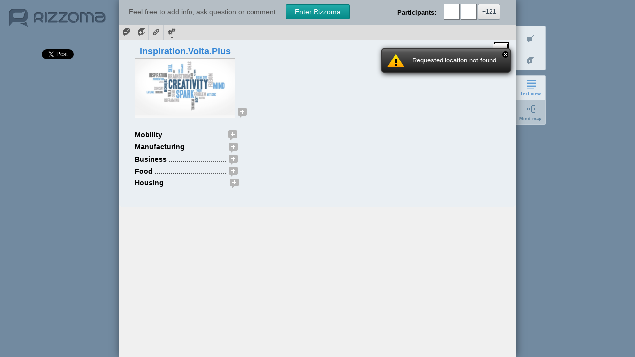

--- FILE ---
content_type: text/html; charset=utf-8
request_url: https://accounts.google.com/o/oauth2/postmessageRelay?parent=https%3A%2F%2Frizzoma.com&jsh=m%3B%2F_%2Fscs%2Fabc-static%2F_%2Fjs%2Fk%3Dgapi.lb.en.2kN9-TZiXrM.O%2Fd%3D1%2Frs%3DAHpOoo_B4hu0FeWRuWHfxnZ3V0WubwN7Qw%2Fm%3D__features__
body_size: 163
content:
<!DOCTYPE html><html><head><title></title><meta http-equiv="content-type" content="text/html; charset=utf-8"><meta http-equiv="X-UA-Compatible" content="IE=edge"><meta name="viewport" content="width=device-width, initial-scale=1, minimum-scale=1, maximum-scale=1, user-scalable=0"><script src='https://ssl.gstatic.com/accounts/o/2580342461-postmessagerelay.js' nonce="dHlrNtZzJC2C8AG4d5ZLzQ"></script></head><body><script type="text/javascript" src="https://apis.google.com/js/rpc:shindig_random.js?onload=init" nonce="dHlrNtZzJC2C8AG4d5ZLzQ"></script></body></html>

--- FILE ---
content_type: text/css
request_url: https://rizzoma.com/s/css/c0488ede.print.css
body_size: 624
content:
/**
 * Стили для печати топика
 */

.page-description,
.tabs-container,
.navigation-container,
.right-tools-panel,
.connection-error-container.error-shown,
.wave-notifications,
.wave-header,
.topic-tip,
.wave-panel,
.root-blip-menu,
.blip-menu-container,
.blip-reply-button,
.blip-info,
.popup-menu-container,
.link-popup {
    display: none !important;
}

.wave-container {
    margin-left: 0 !important; /* Resizer устанавливает отступ через стиль, по-другому убрать не получится */
    margin-right: 0;
}

.wave-content {
    padding-top: 0;
}

.wave-blips {
    overflow-y: visible;
    position: static;
}

.wave-blips,
.wave-content,
.wave,
.inner-wave-container,
.wave-container,
.page-content,
body,
html {
    height: auto;
}

a::after {
    content:" [" attr(href) "] ";
}

.attachment-preview,
.attachment-content,
.file-content {
    page-break-inside: avoid;
}

.attachment-preview a::after,
.attachment-content a::after,
.file-content a::after {
    display: none;
}

.blips-container {
    box-shadow: none;
    -webkit-box-shadow: none;
}

.blip-container.active {
    border-color: #D6D6D6;
}

.blip-container:last-child {
    border-top-width: 2px;
    margin-top: -2px;
}

--- FILE ---
content_type: application/javascript
request_url: https://rizzoma.com/s/js/0a91d538.auth.js
body_size: 4764
content:
(function() {
  var AuthDialog, ErrorContainer, ForgotPasswordPanel, Panel, SignInPanel, SignUpPanel, isEmail, isEmailRe,
    __bind = function(fn, me){ return function(){ return fn.apply(me, arguments); }; },
    __hasProp = Object.prototype.hasOwnProperty,
    __extends = function(child, parent) { for (var key in parent) { if (__hasProp.call(parent, key)) child[key] = parent[key]; } function ctor() { this.constructor = child; } ctor.prototype = parent.prototype; child.prototype = new ctor; child.__super__ = parent.prototype; return child; };

  isEmailRe = /^[-a-z0-9!#$%&'*+/=?^_`{|}~]+(?:\.[-a-z0-9!#$%&'*+/=?^_`{|}~]+)*@(?:[a-z0-9]([-a-z0-9]{0,61}[a-z0-9])?\.)*(?:aero|arpa|asia|biz|cat|com|coop|edu|gov|info|int|jobs|mil|mobi|museum|name|net|org|pro|tel|travel|[a-z][a-z])$/i;

  isEmail = function(str) {
    return isEmailRe.test(str);
  };

  Panel = (function() {
    /*
        базовая панель
    */
    function Panel(_errors, url) {
      var _base;
      this._errors = _errors;
      this._removeSubmitBtnActiveState = __bind(this._removeSubmitBtnActiveState, this);
      this._onSuccess = __bind(this._onSuccess, this);
      this._onError = __bind(this._onError, this);
      this._hideError = __bind(this._hideError, this);
      this._form = this._getForm();
      if (typeof (_base = this._form.find('input')).placeholder === "function") {
        _base.placeholder();
      }
      this._createNoRobotsField();
      this._submitBtn = null;
      this._successMsg = this._form.find(".js-success-msg");
      this._initAjaxForm();
      this._initNext(url);
    }

    Panel.prototype._initNext = function(url) {
      /*
              Заменяет на ссылках url для редиректа после авторизации
              @param url относительный url, должен начинаться со слеша
      */
      var _ref, _ref2;
      this._next = !url || !url.match(/^\//) ? '/topic/' : url;
      if ((_ref = this._form.find(".js-google-login-link")) != null) {
        _ref.attr('href', "" + (this._getUrlPrefix()) + "/auth/google/?url=" + (encodeURIComponent(this._next)));
      }
      return (_ref2 = this._form.find('.js-facebook-login-link')) != null ? _ref2.attr('href', "" + (this._getUrlPrefix()) + "/auth/facebook/?url=" + (encodeURIComponent(this._next))) : void 0;
    };

    Panel.prototype.setNext = function(url) {
      /*
              Устанавливает редирект после логина
      */      return this._initNext(url);
    };

    Panel.prototype.show = function() {
      /*
              действия при показывании панели
      */      this._hideError();
      this._showFormFields();
      this._hideSuccessMessage();
      return this._form.removeClass('hidden');
    };

    Panel.prototype.hide = function() {
      /*
              действия при скрывании панели
      */      return this._form.addClass('hidden');
    };

    Panel.prototype._createNoRobotsField = function() {
      return this._form.append('<input type="hidden" name="no_robots" value="no robots here"/>');
    };

    Panel.prototype._getForm = function() {
      /*
              контейнер формы
      */      return null;
    };

    Panel.prototype._initAjaxForm = function() {
      /*
              инициализируем отправку формы
      */      return this._form.ajaxForm({
        url: this._getUrlPrefix() + this._getFormUrl(),
        dataType: "json",
        beforeSubmit: this._beforeSubmit,
        success: this._onSuccess,
        error: this._onError
      });
    };

    Panel.prototype._showSuccessMessage = function(message) {
      /*
              показывает сообщение если все получилось
      */
      var _ref, _ref2;
      if ((_ref = this._successMsg) != null) _ref.text(message);
      return (_ref2 = this._successMsg) != null ? _ref2.removeClass('hidden') : void 0;
    };

    Panel.prototype._hideSuccessMessage = function() {
      var _ref;
      return (_ref = this._successMsg) != null ? _ref.addClass('hidden') : void 0;
    };

    Panel.prototype._showError = function(message, field, showBefore) {
      if (field == null) field = null;
      if (showBefore == null) showBefore = false;
      /*
              показывает сообщение об ошибке
      */
      return this._errors.showError(message, field, showBefore);
    };

    Panel.prototype._hideError = function() {
      return this._errors.hideError();
    };

    Panel.prototype._getUrlPrefix = function() {
      /*
              https и имя хоста, если скрипт запущен на Риззоме,
              Пустая строка, если запущено на dev-сервере.
      */
      var hostname;
      hostname = document.location.hostname;
      if (/rizzoma\.com$/.test(hostname)) return "https://" + hostname;
      return "";
    };

    Panel.prototype._getFormUrl = function() {
      /*
              url на который постится форма
              должен переопределяться в потомках
      */      throw new Error("Not implemented");
    };

    Panel.prototype._beforeSubmit = function(formData, form, options) {
      /*
              Валидирует форму перед отправкой
              должно переропределеяться в потомках
              @return: bool - если вернуть false то форма не отправится
      */      this._hideError();
      this._submitBtn.addClass('active');
      return true;
    };

    Panel.prototype._onError = function(err) {
      /*
              Чего делать когда пришла внутренняя ошибка сервера или таймаут
      */      this._submitBtn.removeClass('active');
      return this._showError("Internal Server Error");
    };

    Panel.prototype._onSuccess = function(data, statusText, xhr, form) {
      /*
              Чего делать когда все хорошо
      */      return this._submitBtn.removeClass('active');
    };

    Panel.prototype._validateUsernameField = function(usernameField, showBefore) {
      var username;
      if (showBefore == null) showBefore = false;
      username = this._usernameField.val().trim();
      if (!username) {
        this._showError("Empty email", usernameField, showBefore);
        return false;
      }
      if (!isEmail(username)) {
        this._showError("" + username + " is not a valid email", usernameField, showBefore);
        return false;
      }
      return true;
    };

    Panel.prototype._validatePasswordField = function(passwordField) {
      var password;
      password = this._passwordField.val().trim();
      if (!password) {
        this._showError("Empty password", passwordField);
        return false;
      }
      return true;
    };

    Panel.prototype._removeSubmitBtnActiveState = function() {
      var _this = this;
      return setTimeout(function() {
        return _this._submitBtn.removeClass('active');
      }, 0);
    };

    Panel.prototype._showFormFields = function() {};

    return Panel;

  })();

  SignInPanel = (function(_super) {

    __extends(SignInPanel, _super);

    /*
        панель входа в систему
    */

    function SignInPanel(errors, url) {
      this._onSuccess = __bind(this._onSuccess, this);
      this._beforeSubmit = __bind(this._beforeSubmit, this);
      this._getFormUrl = __bind(this._getFormUrl, this);      SignInPanel.__super__.constructor.call(this, errors, url);
      this._showSignUpFormLink = this._form.find(".js-show-sign-up-form-link");
      this._usernameField = this._form.find("[name=username]");
      this._passwordField = this._form.find("[name=password]");
      this._showForgotPasswordFormLink = $(".js-show-forgot-password-form-link");
      this._submitBtn = this._form.find("[type=submit]");
      this._submitBtn.on('click', function() {
        return _gaq.push(['_trackEvent', 'Authorization', 'Sign in with password', window.location.pathname]);
      });
      this._form.find(".js-google-login-link").on('click', function() {
        return _gaq.push(['_trackEvent', 'Authorization', 'Authorize with Google click', window.location.pathname]);
      });
      this._form.find(".js-facebook-login-link").on('click', function() {
        return _gaq.push(['_trackEvent', 'Authorization', 'Authorize with Facebook click', window.location.pathname]);
      });
    }

    SignInPanel.prototype.getShowSignUpFormLink = function() {
      return this._showSignUpFormLink;
    };

    SignInPanel.prototype.getShowForgotPasswordFormLink = function() {
      return this._showForgotPasswordFormLink;
    };

    SignInPanel.prototype._getForm = function() {
      return $("#sign-in-form");
    };

    SignInPanel.prototype._getFormUrl = function() {
      return "/auth/password/json/";
    };

    SignInPanel.prototype._beforeSubmit = function(formData, form, options) {
      SignInPanel.__super__._beforeSubmit.call(this, formData, form, options);
      if (!this._validateUsernameField(this._usernameField)) {
        this._removeSubmitBtnActiveState();
        return false;
      }
      if (!this._validatePasswordField(this._passwordField)) {
        this._removeSubmitBtnActiveState();
        return false;
      }
      return true;
    };

    SignInPanel.prototype._getURLParameter = function(name, url) {
      if (url == null) url = location.search;
      return decodeURI((RegExp(name + '=' + '(.+?)(&|$)').exec(url) || [null, null])[1]);
    };

    SignInPanel.prototype._onSuccess = function(data, statusText, xhr, form) {
      var field;
      SignInPanel.__super__._onSuccess.call(this, data, statusText, xhr, form);
      field = null;
      if (data.error) {
        switch (data.error.code) {
          case "empty_email":
            field = this._usernameField;
            break;
          case "invalid_email":
            field = this._usernameField;
            break;
          case "user_not_found":
            field = this._usernameField;
            break;
          case "user_not_confirmed":
            field = this._usernameField;
            break;
          case "empty_pasword":
            field = this._usernameField;
            break;
          case "wrong_password":
            field = this._passwordField;
        }
        return this._showError(data.error.message, field);
      } else {
        return document.location.href = this._next;
      }
    };

    SignInPanel.prototype._showFormFields = function() {};

    return SignInPanel;

  })(Panel);

  SignUpPanel = (function(_super) {

    __extends(SignUpPanel, _super);

    /*
        панель регистрации
    */

    function SignUpPanel(errors, url) {
      this._onSuccess = __bind(this._onSuccess, this);
      this._beforeSubmit = __bind(this._beforeSubmit, this);
      this._getFormUrl = __bind(this._getFormUrl, this);      SignUpPanel.__super__.constructor.call(this, errors, url);
      this._showSignInFormLink = this._form.find(".js-show-sign-in-form-link");
      this._usernameField = this._form.find("[name=username]");
      this._nameField = this._form.find("[name=name]");
      this._passwordField = this._form.find("[name=password]");
      this._submitBtn = this._form.find("[type=submit]");
      this._submitBtn.on('click', function() {
        return _gaq.push(['_trackEvent', 'Authorization', 'Sign up with password', window.location.pathname]);
      });
      this._form.find(".js-google-login-link").on('click', function() {
        return _gaq.push(['_trackEvent', 'Authorization', 'Authorize with Google click', window.location.pathname]);
      });
      this._form.find(".js-facebook-login-link").on('click', function() {
        return _gaq.push(['_trackEvent', 'Authorization', 'Authorize with Facebook click', window.location.pathname]);
      });
    }

    SignUpPanel.prototype.getShowSignInFormLink = function() {
      return this._showSignInFormLink;
    };

    SignUpPanel.prototype._getForm = function() {
      return $("#sign-up-form");
    };

    SignUpPanel.prototype._getFormUrl = function() {
      return "/auth/register/json/";
    };

    SignUpPanel.prototype._beforeSubmit = function(formData, form, options) {
      SignUpPanel.__super__._beforeSubmit.call(this, formData, form, options);
      if (!this._nameField.val().trim()) {
        this._showError("Empty name", this._nameField);
        this._removeSubmitBtnActiveState();
        return false;
      }
      if (!this._validateUsernameField(this._usernameField)) {
        this._removeSubmitBtnActiveState();
        return false;
      }
      if (!this._validatePasswordField(this._passwordField)) {
        this._removeSubmitBtnActiveState();
        return false;
      }
      return true;
    };

    SignUpPanel.prototype._onSuccess = function(data, statusText, xhr, form) {
      var field;
      SignUpPanel.__super__._onSuccess.call(this, data, statusText, xhr, form);
      field = null;
      if (data.error) {
        switch (data.error.code) {
          case "empty_name":
            field = this._nameField;
            break;
          case "empty_email":
            field = this._usernameField;
            break;
          case "invalid_email":
            field = this._usernameField;
            break;
          case "already_registered":
            field = this._usernameField;
            break;
          case "user_not_found":
            field = this._usernameField;
            break;
          case "user_not_confirmed":
            field = this._usernameField;
            break;
          case "empty_pasword":
            field = this._usernameField;
            break;
          case "short_password":
            field = this._usernameField;
            break;
          case "wrong_password":
            field = this._passwordField;
        }
        return this._showError(data.error.message, field);
      } else {
        this._hideFormFields();
        return this._showSuccessMessage("We have sent you an email with instructions for completing your registration");
      }
    };

    SignUpPanel.prototype._hideFormFields = function() {
      this._usernameField.addClass("hidden");
      this._nameField.addClass("hidden");
      this._passwordField.addClass("hidden");
      return this._submitBtn.addClass("hidden");
    };

    SignUpPanel.prototype._showFormFields = function() {
      this._usernameField.removeClass("hidden");
      this._nameField.removeClass("hidden");
      this._passwordField.removeClass("hidden");
      return this._submitBtn.removeClass("hidden");
    };

    return SignUpPanel;

  })(Panel);

  ForgotPasswordPanel = (function(_super) {

    __extends(ForgotPasswordPanel, _super);

    /*
        панель для напоминания пароля
    */

    function ForgotPasswordPanel(errors) {
      this._onSuccess = __bind(this._onSuccess, this);
      this._beforeSubmit = __bind(this._beforeSubmit, this);
      this._getFormUrl = __bind(this._getFormUrl, this);      ForgotPasswordPanel.__super__.constructor.call(this, errors);
      this._showSignInFormLink = this._form.find(".js-show-sign-in-form-link");
      this._usernameField = this._form.find("[name=username]");
      this._submitBtn = this._form.find("[type=submit]");
      this._submitBtn.on('click', function() {
        return _gaq.push(['_trackEvent', 'Authorization', 'Reset password', window.location.pathname]);
      });
    }

    ForgotPasswordPanel.prototype.getShowSignInFormLink = function() {
      return this._showSignInFormLink;
    };

    ForgotPasswordPanel.prototype._getForm = function() {
      return $("#forgot-password-form");
    };

    ForgotPasswordPanel.prototype._getFormUrl = function() {
      return "/auth/forgot_password/json/";
    };

    ForgotPasswordPanel.prototype._beforeSubmit = function(formData, form, options) {
      ForgotPasswordPanel.__super__._beforeSubmit.call(this, formData, form, options);
      if (!this._validateUsernameField(this._usernameField, true)) {
        this._removeSubmitBtnActiveState();
        return false;
      }
    };

    ForgotPasswordPanel.prototype._onSuccess = function(data, statusText, xhr, form) {
      var field;
      ForgotPasswordPanel.__super__._onSuccess.call(this, data, statusText, xhr, form);
      field = null;
      if (data.error) {
        switch (data.error.code) {
          case "empty_email":
            field = this._usernameField;
            break;
          case "invalid_email":
            field = this._usernameField;
            break;
          case "user_not_found":
            field = this._usernameField;
            break;
          case "user_not_confirmed":
            field = this._usernameField;
        }
        return this._showError(data.error.message, field, true);
      } else {
        this._hideFormFields();
        return this._showSuccessMessage("Reset link has been sent successfully. Check your email");
      }
    };

    ForgotPasswordPanel.prototype._hideFormFields = function() {
      this._usernameField.addClass("hidden");
      return this._submitBtn.addClass("hidden");
    };

    ForgotPasswordPanel.prototype._showFormFields = function() {
      this._usernameField.removeClass("hidden");
      return this._submitBtn.removeClass("hidden");
    };

    return ForgotPasswordPanel;

  })(Panel);

  ErrorContainer = (function() {
    /*
        Контейнер для ошибок
    */
    function ErrorContainer() {
      var _this = this;
      this._errors = $('.js-errors');
      this._erroredField = null;
      this._errors.find(':first-child').click(function(e) {
        return _this.hideError();
      });
    }

    ErrorContainer.prototype.showError = function(message, field, hideBefore) {
      var _ref;
      if (field == null) field = null;
      if (hideBefore == null) hideBefore = false;
      /*
              показывает сообщение об ошибке
      */
      this._errors.removeClass("hide-before");
      if ((_ref = this._erroredField) != null) _ref.removeClass("error-border");
      this._errors.removeClass("hidden");
      this._errors.find(".js-msg").text(message);
      if (field) {
        field.addClass("error-border");
        field.focus();
        this._erroredField = field;
      }
      if (hideBefore) return this._errors.addClass("hide-before");
    };

    ErrorContainer.prototype.hideError = function() {
      var _ref;
      this._errors.addClass("hidden");
      this._errors.removeClass("hide-before");
      return (_ref = this._erroredField) != null ? _ref.removeClass("error-border") : void 0;
    };

    return ErrorContainer;

  })();

  AuthDialog = (function() {
    /*
        Диалог логина в риззому
        если closable навешивает показ формы на элементы с классом .js-enter-rizzoma-btn
    */
    function AuthDialog() {
      this._onShowBtn = __bind(this._onShowBtn, this);
      this._onClose = __bind(this._onClose, this);      this._authDialog = null;
      this._closeAuthDialogBtn = null;
      this._panels = {};
      this._inited = false;
      this._errors = null;
    }

    AuthDialog.prototype.initAndShow = function(closable, url, callback) {
      var _this = this;
      if (closable == null) closable = true;
      if (url == null) url = null;
      /*
              @param closable: bool - навешивать или нет события закрывания диалога
              @param url: string - куда редиректить после авторизации
      */
      if (window.androidJSInterface) return window.androidJSInterface.onLogout();
      if (this._inited) return this._showAsync(callback);
      return this.init(closable, url, function() {
        return _this._showAsync(callback);
      });
    };

    AuthDialog.prototype.init = function(closable, url, callback) {
      var _this = this;
      if (closable == null) closable = true;
      if (url == null) url = null;
      /*
              @param closable: bool - навешивать или нет события закрывания диалога
              @param url: string - куда редиректить после авторизации
      */
      if (this._inited) {
        return typeof callback === "function" ? callback(null) : void 0;
      }
      return $(document).ready(function() {
        _this._authDialog = $(".js-auth-dialog");
        if (closable) {
          _this._initCloseAuthDialog();
          _this._initShowAuthDialog();
        }
        _this._initErrors();
        _this._initPanels(url);
        _this._inited = true;
        return typeof callback === "function" ? callback(null) : void 0;
      });
    };

    AuthDialog.prototype._onClose = function(e) {
      if (e.target !== e.delegateTarget) return;
      this._authDialog.addClass('hidden');
      e.preventDefault();
      return e.stopPropagation();
    };

    AuthDialog.prototype.show = function() {
      this._showPanel(this._panels.signInPanel);
      return this._authDialog.removeClass('hidden');
    };

    AuthDialog.prototype.visible = function() {
      return !!this._authDialog && !this._authDialog.hasClass('hidden');
    };

    AuthDialog.prototype.setNext = function(url) {
      /*
              Устанавливает редирект после логина
              @param url относительный url, должен начинаться со слеша
      */
      var name, panel, _ref, _results;
      _ref = this._panels;
      _results = [];
      for (name in _ref) {
        panel = _ref[name];
        _results.push(panel.setNext(url));
      }
      return _results;
    };

    AuthDialog.prototype._onShowBtn = function(e) {
      /*
              по нажатию на кнопку показа
      */
      var next;
      next = $(e.target).attr("data-redirect-url");
      if (next) this.setNext(next);
      this.show();
      e.preventDefault();
      return e.stopPropagation();
    };

    AuthDialog.prototype._showAsync = function(callback) {
      this.show();
      return typeof callback === "function" ? callback(null) : void 0;
    };

    AuthDialog.prototype._initErrors = function() {
      return this._errors = new ErrorContainer();
    };

    AuthDialog.prototype._initPanels = function(url) {
      /*
              @param url: string - куда редиректить после авторизации
      */      this._panels.signInPanel = new SignInPanel(this._errors, url);
      this._panels.signUpPanel = new SignUpPanel(this._errors, url);
      this._panels.forgotPasswordPanel = new ForgotPasswordPanel(this._errors);
      return this._initTogglePanels();
    };

    AuthDialog.prototype._showPanel = function(showedPanel) {
      var name, panel, _ref, _results;
      _ref = this._panels;
      _results = [];
      for (name in _ref) {
        panel = _ref[name];
        if (panel === showedPanel) {
          _results.push(panel.show());
        } else {
          _results.push(panel.hide());
        }
      }
      return _results;
    };

    AuthDialog.prototype._getOnShowPanel = function(panel) {
      var _this = this;
      return function(e) {
        _this._showPanel(panel);
        e.preventDefault();
        return e.stopPropagation();
      };
    };

    AuthDialog.prototype._initTogglePanels = function() {
      this._panels.signInPanel.getShowSignUpFormLink().click(this._getOnShowPanel(this._panels.signUpPanel));
      this._panels.signInPanel.getShowForgotPasswordFormLink().click(this._getOnShowPanel(this._panels.forgotPasswordPanel));
      this._panels.signUpPanel.getShowSignInFormLink().click(this._getOnShowPanel(this._panels.signInPanel));
      return this._panels.forgotPasswordPanel.getShowSignInFormLink().click(this._getOnShowPanel(this._panels.signInPanel));
    };

    AuthDialog.prototype._initCloseAuthDialog = function() {
      this._closeAuthDialogBtn = $(".js-close-auth-dialog-btn");
      this._closeAuthDialogBtn.removeClass('hidden');
      this._closeAuthDialogBtn.click(this._onClose);
      return this._authDialog.click(this._onClose);
    };

    AuthDialog.prototype._initShowAuthDialog = function() {
      /*
              навешивает показ формы на элементы с классом .js-enter-rizzoma-btn
      */
      var showBtn;
      showBtn = $(".js-enter-rizzoma-btn");
      return showBtn.click(this._onShowBtn);
    };

    return AuthDialog;

  })();

  window.AuthDialog = new AuthDialog();

}).call(this);
